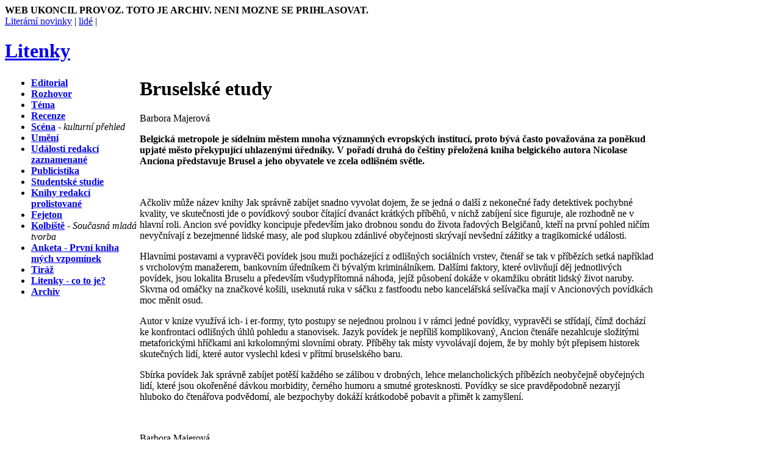

--- FILE ---
content_type: text/html
request_url: https://hlucnasamota.net/clanek.php/id-2522.html
body_size: 8438
content:
<!DOCTYPE html PUBLIC "-//W3C//DTD HTML 4.01 Transitional//EN">
<HTML lang="cs">
 <HEAD>
  <META HTTP-EQUIV="Content-Type" CONTENT="text/html; charset=utf-8">
  <META HTTP-EQUIV="Content-language" CONTENT="cs">
  <BASE HREF="">
  <META NAME="author" content="Barbora Majerová">
  <META NAME="description" content="Belgická metropole je sídelním městem mnoha významných evropských institucí, proto bývá často považována za poněkud upjaté město překypující uhlazenými úředníky. V pořadí druhá do češtiny přeložená kniha belgického autora Nicolase Anciona představuje Brusel a jeho obyvatele ve zcela odlišném světle.">
  <TITLE>Bruselské etudy - Literární novinky</TITLE>
  <LINK rel="STYLESHEET" type="text/css"
         HREF="http://litenky.ff.cuni.cz/styly/novinky/zaklad.css">
  <LINK REL="alternate" TITLE="Literární novinky RSS" HREF="http://litenky.ff.cuni.cz/kanalizace/novinky.rdf" TYPE="application/rss+xml">
  <link rel="schema.DC" href="http://purl.org/dc/elements/1.1/">
   <meta name="DC.Language" scheme="RFC3066" content="cze">
   <META NAME="DC.Title" content="Bruselské etudy">
   <META NAME="DC.Title.alternative" content="Literární novinky">
   <META NAME="DC.Creator" content="Barbora Majerová">
   <META NAME="DC.Description.abstract" content="Belgická metropole je sídelním městem mnoha významných evropských institucí, proto bývá často považována za poněkud upjaté město překypující uhlazenými úředníky. V pořadí druhá do češtiny přeložená kniha belgického autora Nicolase Anciona představuje Brusel a jeho obyvatele ve zcela odlišném světle.">
   <META NAME="DC.Date" content="2010-04-03">
   <meta name="DC.Type" scheme="DCMIType" content="Text">
   <meta name="DC.Type" scheme="PHNK" content="www dokumenty">
   <meta name="DC.Format" scheme="IMT" content="text/html">
   <meta name="DC.Format.medium" content="computerFile">
 </HEAD>

 <BODY>

 <DIV ID="all">

<B>WEB UKONCIL PROVOZ. TOTO JE ARCHIV. NENI MOZNE SE PRIHLASOVAT.</B><BR CLEAR=ALL>  <!--- USER TOOLBAR -->
  <DIV ID="lista">
   <DIV CLASS="prikazylista">
    <SPAN ID="topLinks">
     <A HREF="http://litenky.ff.cuni.cz/index.php">Literární novinky</A> | 
     <A HREF="http://litenky.ff.cuni.cz/uzivatele.php">lidé</A> |
    </SPAN>
   </DIV>
  </DIV>
  <!--- END USER TOOLBAR -->


<H1 ID="webTitle"><A HREF="http://litenky.ff.cuni.cz/"><SPAN>Litenky</SPAN></A></H1>  <LINK rel="STYLESHEET" type="text/css"
         HREF="http://litenky.ff.cuni.cz/styly/novinky/clanek.css">
<TABLE ID="content">
 <TR>
  <TD VALIGN=top WIDTH=214 ID="menu" CLASS="column left">
<UL>
 <LI><B><A HREF="http://litenky.ff.cuni.cz/index.php/id-49">Editorial</A></B></LI>
 <LI><B><A HREF="http://litenky.ff.cuni.cz/index.php/id-50">Rozhovor</A></B></LI>
 <LI><B><A HREF="http://litenky.ff.cuni.cz/index.php/id-307">Téma</A></B></LI>
 <LI CLASS="active"><B><A HREF="http://litenky.ff.cuni.cz/index.php/id-54">Recenze</A></B></LI>
 <LI><B><A HREF="http://litenky.ff.cuni.cz/index.php/id-310">Scéna</A></B><EM> - kulturní přehled</EM></LI>
 <LI><B><A HREF="http://litenky.ff.cuni.cz/index.php/id-55">Umění</A></B></LI>
 <LI><B><A HREF="http://litenky.ff.cuni.cz/index.php/id-56">Události redakcí zaznamenané</A></B></LI>
 <LI><B><A HREF="http://litenky.ff.cuni.cz/index.php/id-57">Publicistika</A></B></LI>
 <LI><B><A HREF="http://litenky.ff.cuni.cz/index.php/id-58">Studentské studie</A></B></LI>
 <LI><B><A HREF="http://litenky.ff.cuni.cz/index.php/id-59">Knihy redakcí prolistované</A></B></LI>
 <LI><B><A HREF="http://litenky.ff.cuni.cz/index.php/id-60">Fejeton</A></B></LI>
 <LI><B><A HREF="http://litenky.ff.cuni.cz/index.php/id-309">Kolbiště</A></B><EM> - Současná mladá tvorba</EM></LI>
 <LI><B><A HREF="http://litenky.ff.cuni.cz/index.php/id-62">Anketa - První kniha mých vzpomínek</A></B></LI>
 <LI><B><A HREF="http://litenky.ff.cuni.cz/index.php/id-64">Tiráž</A></B></LI>
 <LI><B><A HREF="http://litenky.ff.cuni.cz/index.php/id-65">Litenky - co to je?</A></B></LI>
 <LI><B><A HREF="http://litenky.ff.cuni.cz/index.php/id-66">Archiv</A></B></LI>
</UL>
  </TD>
  <TD ID="main">
<DIV ID="clanek_detail">
<H1 CLASS="titulek">Bruselské etudy</H1>
<DIV CLASS="autor">Barbora Majerová</DIV>
<B CLASS="perex"><P>Belgická metropole je sídelním městem mnoha významných evropských institucí, proto bývá často považována za poněkud upjaté město překypující uhlazenými úředníky. V pořadí druhá do češtiny přeložená kniha belgického autora Nicolase Anciona představuje Brusel a jeho obyvatele ve zcela odlišném světle.</P>
<P></P>
<P></P></B><BR>
<DIV CLASS="telo"><P>Ačkoliv může název knihy Jak správně zabíjet snadno vyvolat dojem, že se jedná o další z nekonečné řady detektivek pochybné kvality, ve skutečnosti jde o povídkový soubor čítající dvanáct krátkých příběhů, v nichž zabíjení sice figuruje, ale rozhodně ne v hlavní roli. Ancion své povídky koncipuje především jako drobnou sondu do života řadových Belgičanů, kteří na první pohled ničím nevyčnívají z bezejmenné lidské masy, ale pod slupkou zdánlivé obyčejnosti skrývají nevšední zážitky a tragikomické události.</P>
<P>Hlavními postavami a vypravěči povídek jsou muži pocházející z odlišných sociálních vrstev, čtenář se tak v příbězích setká například s vrcholovým manažerem, bankovním úředníkem či bývalým kriminálníkem. Dalšími faktory, které ovlivňují děj jednotlivých povídek, jsou lokalita Bruselu a především všudypřítomná náhoda, jejíž působení dokáže v okamžiku obrátit lidský život naruby. Skvrna od omáčky na značkové košili, useknutá ruka v sáčku z fastfoodu nebo kancelářská sešívačka mají v Ancionových povídkách moc měnit osud.</P>
<P>Autor v knize využívá ich- i er-formy, tyto postupy se nejednou prolnou i v rámci jedné povídky, vypravěči se střídají, čímž dochází ke konfrontaci odlišných úhlů pohledu a stanovisek. Jazyk povídek je nepříliš komplikovaný, Ancion čtenáře nezahlcuje složitými metaforickými hříčkami ani krkolomnými slovními obraty. Příběhy tak místy vyvolávají dojem, že by mohly být přepisem historek skutečných lidí, které autor vyslechl kdesi v přítmí bruselského baru.</P>
<P>Sbírka povídek Jak správně zabíjet potěší každého se zálibou v drobných, lehce melancholických příbězích neobyčejně obyčejných lidí, které jsou okořeněné dávkou morbidity, černého humoru a smutné grotesknosti. Povídky se sice pravděpodobně nezaryjí hluboko do čtenářova podvědomí, ale bezpochyby dokáží krátkodobě  pobavit a přimět k zamyšlení.</P>
<P><BR></P>
<P>Barbora Majerová</P>
<P><BR></P>
<P>Ancion, Nicolas: Jak správně zabíjet. Překlad: V. Dvořáková. Dauphin, Praha 2009. 152 stran.</P>
<P></P></DIV>
<DIV CLASS="datum_domicil_cas">(22. 10. 2009, 12:00, přidal uživatel <A HREF="http://litenky.ff.cuni.cz/uzivatele.php/uzivatel-626">barbora.majerova</A>)</DIV>
</DIV>
<DIV ID="prikazy">
<SPAN CLASS="prikaz"><A CLASS="prikaz" HREF="http://litenky.ff.cuni.cz/clanek.php/id-2522/sablona-tisk">vytiskni <IMG SRC="http://litenky.ff.cuni.cz/styly/novinky/tisk.png" BORDER=0 ALIGN="middle" ALT="[=]"></A></SPAN><BR>
</DIV></DIV>
<H3 ID="debata">Debata k článku</H3><DIV CLASS="debata_prispevek">
<DIV CLASS="debata_hlavicka"><B>anonymní uživatel</B>, 24
	. 10
	. 2009, 11:17</DIV>
<DIV CLASS="debata_hlaska">Trochu jsem to pokrátila, ale už moc nevím, co by se ještě dalo vynechat.<br />
<br />
Jinak spojení nepříliš komplikovaný mi nepřijde až tak neobvyklé, ale pokud to vypadá divně, klidně to přeformuluju:)<br />
<br />
Jen mám stále problém s vložením obrázku, může mi prosím někdo poradit?<br />
Díky moc. </DIV>
</DIV>
<BR>
<BR>
</DIV>
</TD>
<TD VALIGN=top WIDTH="194" CLASS="column right">
</TD>
</TABLE>
<DIV ID="paticka">
 <SMALL>
&copy; <A HREF="http://litenky.ff.cuni.cz/index.php">Literární novinky</A> 2004 - 2012 | 
   ISSN  1804-7319 |
   <A HREF="http://litenky.ff.cuni.cz/redaktori.php">redakce</A> | <A HREF="http://litenky.ff.cuni.cz/sitemap.php">mapa stránek</A>  
<BR>Prostor poskytuje: <A HREF="http://eldar.cz/">eldar.cz</A>, web <A HREF="http://eldar.cz/kangaroo/">klokánek</A>
 </SMALL>
</DIV>


 </BODY>
</HTML>
